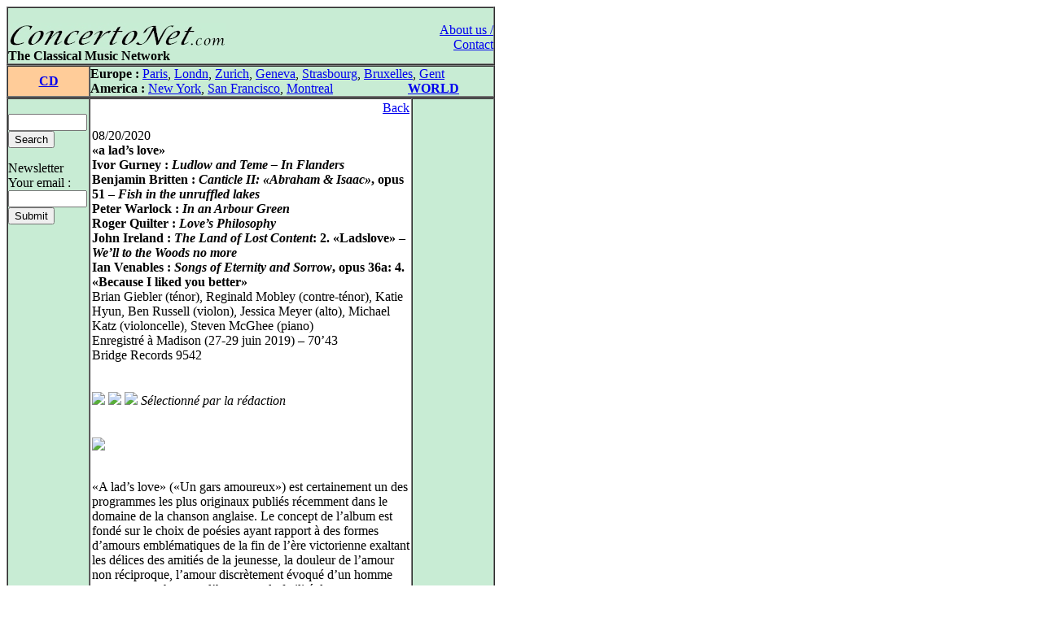

--- FILE ---
content_type: text/html
request_url: https://concertonet.com/scripts/cd.php?ID_cd=4574
body_size: 4213
content:
<HTML>
<HEAD>
<TITLE>ConcertoNet.com - The Classical Music Network</TITLE>
<META NAME="description" CONTENT="Homepage of ConcertoNet.com, the Classical Music Network">
<META NAME="keywords" CONTENT="ConcertoNet.com, critique musicale, musical review, concert, opera, op�ra, musique classique, classical music, piano, violon, quatuor, quartet, quotidien, daily, news">
<LINK REL="stylesheet" HREF="../includes/styles/style.css">
<link rel="alternate" type="application/rss+xml" title="Concertonet.com - English" href="http://www.concertonet.com/rss_en.php" />
<link rel="alternate" type="application/rss+xml" title="Concertonet.com - Fran�ais" href="http://www.concertonet.com/rss_fr.php" />
</HEAD>
<BODY bgcolor="#FFFFFF">
<div id="page">
	<div id="contenu"> 
 <!-- #BeginLibraryItem "/Library/haut.lbi" --><TABLE width="600" border="1" cellspacing="0" cellpadding="0">
  <TR> 
    <TD> 
      <TABLE width="100%" border="0" cellspacing="0" cellpadding="0">
        <TR valign="bottom" bgcolor="#C8ECD4"> 
          <TD  width="500" align="left" bgcolor="#C8ECD4" valign="top"> 
            <P><BR>
              <A href="../index.php"><IMG src="../images/concertonet.jpg" width="268" height="32" border="0"></A> 
            </P>
          </TD>
          <TD rowspan="2" align="right" valign="top"> 
            <P><A href="../team.php"><BR>
              About us / Contact</A></P>
          </TD>
        </TR>
        <TR valign="bottom" bgcolor="#C8ECD4"> 
          <TD  width="500" align="left" bgcolor="#C8ECD4" valign="top"> 
            <P> <B>The Classical Music Network</B></P>
           </TD>
        </TR>
      </TABLE>
    </TD>
  </TR>
</TABLE><!-- #EndLibraryItem --><TABLE width="600" border="1" cellspacing="0" cellpadding="0">
    <TR valign="middle"> 
      <TD width="100" align="center" bgcolor="#FFCC99"><B><A href="cd_all.php" >CD</A></B></TD>
      <TD width="500" align="left" bgcolor="#C8ECD4" ><!-- #BeginLibraryItem "/Library/villes.lbi" -->
<P><B>Europe :</B> <A href="../paris.php">Paris</A>, <A href="../london.php">Londn</A>, 
  <a href="../zurich.php">Zurich</a>, <a href="../geneva.php"> Geneva</A>, <a href="../strasbourg.php">Strasbourg</a>, 
  <a href="../bruxelles.php">Bruxelles</A>, <A href="../gent.php"> Gent</A><BR>
  <B>America :</B> <A href="../new_york.php"> New York</A>, <A href="../san_francisco.php"> 
  San Francisco</A>, <A href="../montreal.php">Montreal</A> 
  &nbsp;&nbsp;&nbsp;&nbsp;&nbsp;&nbsp;&nbsp;&nbsp;&nbsp;&nbsp;&nbsp;&nbsp;&nbsp;&nbsp;&nbsp;&nbsp;&nbsp; &nbsp;&nbsp;&nbsp; 
  <B><A href="../index.php">WORLD</A></B> </P>
<!-- #EndLibraryItem --></TD>
  </TR>
</TABLE>
  <TABLE width="600" border="1" cellspacing="0" cellpadding="0">
    <TR> 
      <TD width="100" bgcolor="#C8ECD4" valign="top" ><!-- #BeginLibraryItem "/Library/form.lbi" --><FORM method="post" action="all.php">
  <P> <BR>
    <INPUT type="text" name="clef" size="10" value="">
<!--    <input type="radio" name="rechercheOption" value="composer">composer<br>
    <input type="radio" name="rechercheOption" value="performer">performer<br>
    <input type="radio" name="rechercheOption" value="all" checked>all text<BR>-->
    <INPUT type="hidden" name="rechercheOption" value="all"><INPUT type="submit" name="Submit" value="Search">
  </P>
        </FORM>
<FORM method="get" action="abonne.php">
  <P> Newsletter<BR>
    Your email : <BR>
    <INPUT type="text" name="mail" size="10">
            <BR>
			
            <INPUT type="submit" name="Submit2" value="Submit">
            <A href="../Library/recherche.php"> </A> </P>
        </FORM><!-- #EndLibraryItem --><P>&nbsp; </P>
      </TD>
      <TD align="left" valign="top" width="400"> 
        <TABLE width="100%" border="0" cellspacing="2" cellpadding="0">
          <TR> 
            <TD>
              <p align="right"><A href="JavaScript:window.history.back(-1)" >Back</A></P>
              <p class="texte">
08/20/2020<BR><B>�a lad�s love�<br />
Ivor Gurney : <I>Ludlow and Teme � In Flanders</I><br />
Benjamin Britten : <I>Canticle II: �Abraham & Isaac�</I>, opus 51 � <I>Fish in the unruffled lakes</I><br />
Peter Warlock : <I>In an Arbour Green</I><br />
Roger Quilter : <I>Love�s Philosophy</I><br />
John Ireland : <I>The Land of Lost Content</I>: 2. �Ladslove� � <I>We�ll to the Woods no more</I><br />
Ian Venables : <I>Songs of Eternity and Sorrow</I>, opus 36a: 4. �Because I liked you better�</B><BR>Brian Giebler (t�nor), Reginald Mobley (contre-t�nor), Katie Hyun, Ben Russell (violon), Jessica Meyer (alto), Michael Katz (violoncelle), Steven McGhee (piano)<br />
Enregistr� � Madison (27-29 juin 2019) � 70�43<br />
Bridge Records 9542<br />
<BR> <BR><img src=http://img269.imageshack.us/img269/1372/croche2.jpg></A> <img src=http://img269.imageshack.us/img269/1372/croche2.jpg></A> <img src=http://img269.imageshack.us/img269/1372/croche2.jpg></A>  <FONT face="Forte"><I>S�lectionn� par la r�daction</I></FONT><br />
<br />
<br />
<img src=https://imagizer.imageshack.com/img924/795/yRwWez.jpg></a><BR /><br /><br />
�A lad�s love� (�Un gars amoureux�) est certainement un des programmes les plus originaux publi�s r�cemment dans le domaine de la chanson anglaise. Le concept de l�album est fond� sur le choix de po�sies ayant rapport � des formes d�amours embl�matiques de la fin de l��re victorienne exaltant les d�lices des amiti�s de la jeunesse, la douleur de l�amour non r�ciproque, l�amour discr�tement �voqu� d�un homme pour un autre homme, l�horreur et la futilit� des guerres, contexte dans lequel ces textes et musiques ont �t� �crites. Les choix tr�s �labor�s du t�nor am�ricain Brian Giebler et du pianiste Steven McGhee se sont port�s sur des compositeurs du XXe si�cle, dont Ivor Gurney, John Ireland et Benjamin Britten, mais aussi sur de nombreux moins connus comme Roger Quilter et Peter Warlock, et m�me un contemporain, Ian Venables (n� en 1955). Le niveau litt�raire est tr�s �lev� avec des textes d�A.E. Housman, W.H. Auden, P. Shelley et F.W. Harvey exprimant avec beaucoup d�intensit� ces sentiments amoureux souvent amers.<br />
<br />
<br />
L�ensemble n��chappe pas tout � fait � la monotonie car, hormis le long <I>Cantique II: �Abraham et Isaac�</I> de Britten, rarement enregistr� et pour lequel il a �t� fait appel � l�excellent contre-t�nor Reginald Mobley, suivi de son cycle de jeunesse <I>Fish in the unruffled lakes</I>, et quelques <I>songs</I> qui requi�rent un quatuor � cordes, on est souvent dans une ambiance assez uniforme d�une chanson � l�autre. Rien n�oblige, bien s�r, � �couter l�ensemble d�une seule fois.<br />
<br />
<br />
Ivor Gurney (1890-1937), po�te et compositeur auteur de trois cents chansons qui cumula les trois grand fl�aux de son temps, m�lancolie d�pressive, syphilis et tuberculose, ouvre le programme avec <I>In Flanders</I> et son cycle le plus c�l�bre, <I>Ludlow and Teme</I>, sur des po�mes d�A. E. Housman que ces deux interpr�tes fr�quentent depuis leurs ann�es d��tudes. Plus connu pour ses pi�ces pour piano, John Ireland (1879-1962), qui a �t� un des ma�tres de Britten, est repr�sent� par le triptyque <I>We�ll to the Woods no more</I>, deux m�lodies suivies d�un long postlude pianistique, une des meilleures surprises de ce programme pour l�originalit� m�lodique des <I>songs</I>. Roger Quilter (1877-1953) et Peter Warlock (1877-1930), un acteur important de la vie musicale britannique de son temps, sont des sp�cialistes de la chanson anglaise. Les deux m�lodies choisies dans leurs productions respectives ne sont pas les plus passionnantes de l�enregistrement. Le choix du tr�s m�lancolique �Because I liked you better� (2004) d�Ian Venables est tr�s pertinent pour conclure un album atypique et passionnant d�fendu par deux interpr�tes tr�s investis.<br />
<BR> <BR>Olivier Brunel</P>
              <p class="texte">&nbsp;</P>
              </TD>
          </TR>
        </TABLE>
        <P align="right">&nbsp; </P>
        <div id="fb-root"></div>
<script>(function(d, s, id) {
  var js, fjs = d.getElementsByTagName(s)[0];
  if (d.getElementById(id)) return;
  js = d.createElement(s); js.id = id;
  js.src = "//connect.facebook.net/fr_FR/all.js#xfbml=1";
  fjs.parentNode.insertBefore(js, fjs);
}(document, 'script', 'facebook-jssdk'));</script>

<div class="social-toolbar" style="width:100%;text-align:left;margin-bottom:5px;margin-right:5px;">
<table >
	<tr>
        <td>
	        <div class="fb-like" data-send="false" data-layout="button_count" data-width="150" data-show-faces="false" data-action="recommend"></div>
        </td>
        <td>
            <a href="https://twitter.com/share" class="twitter-share-button" style="margin-top:2px;">Tweet</a>
            <script>!function(d,s,id){var js,fjs=d.getElementsByTagName(s)[0];if(!d.getElementById(id)){js=d.createElement(s);js.id=id;js.src="//platform.twitter.com/widgets.js";fjs.parentNode.insertBefore(js,fjs);}}(document,"script","twitter-wjs");</script>
    	</td>
	</tr>
</table>
</div>
</TD>
      <TD align="left" valign="top" width="100" bgcolor="#C8ECD4"> 
        <P align="left">&nbsp; </P>
        </TD>
    </TR>
  </TABLE><!-- #BeginLibraryItem "/Library/pied_home.lbi" --><p style="text-align:center;font-family" />
	Copyright &copy;ConcertoNet.com
</p>
  <SCRIPT LANGUAGE="JavaScript">
<!--
 if ((navigator.appName.indexOf("Netscape")>=0) && (navigator.appVersion.indexOf("4.")>=0)) {
   if ((navigator.appVersion.indexOf("4.0")>=0) || (navigator.appVersion.indexOf("4.5")>=0) || (navigator.appVersion.indexOf("4.6")>=0)) {} else {
    document.write ('<layer SRC="http://ad.fr.doubleclick.net/adl/FR-concertonet.com/FR-homepage;sz=468x60;ord='+ordval+'?" visibility="hidden" id="aa1" width="468" onload="moveToAbsolute(aad1.pageX,aad1.pageY); aa1.clip.height=60;aa1.clip.width=468;visibility=\'show\';"></layer>');
   }
 }
//-->
</SCRIPT><!-- #EndLibraryItem --></div>
		<div id="google">
<script type="text/javascript"><!--
google_ad_client = "pub-5747139296579672";
google_ad_width = 120;
google_ad_height = 600;
google_ad_format = "120x600_as";
google_ad_type = "text_image";
google_ad_channel = "";
google_color_border = "000000";
google_color_bg = "F0F0F0";
google_color_link = "0000FF";
google_color_text = "000000";
google_color_url = "008000";
google_ui_features = "rc:6";
//-->
</script>
<script type="text/javascript"
  src="http://pagead2.googlesyndication.com/pagead/show_ads.js">
</script>
		</div>
</div></BODY>

</HTML>